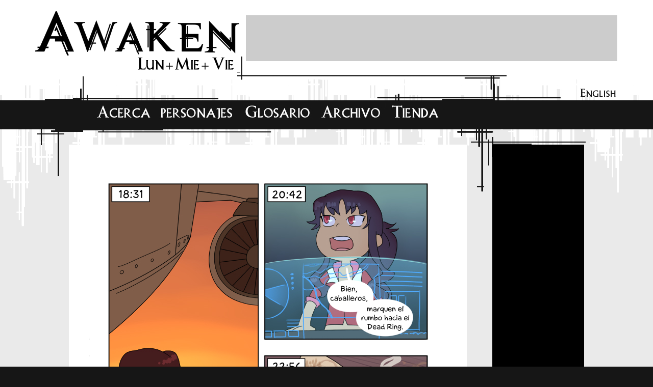

--- FILE ---
content_type: text/html; charset=utf-8
request_url: https://www.awakencomic.com/espanol/intermedio-rutina-diaria-4
body_size: 10791
content:
<!DOCTYPE html>
<html><head>
<script async src="https://pagead2.googlesyndication.com/pagead/js/adsbygoogle.js?client=ca-pub-1586090160940304"
     crossorigin="anonymous"></script>
<link href="/static/awaken/defaultstyles.css" rel="stylesheet" type="text/css">
<link rel="shortcut icon" href="/static/favicon.ico" type="image/x-icon">
<meta http-equiv="Content-Type" content="text/html; charset=UTF-8">
<link rel="shortcut icon" href="/static/favicon.ico" type="image/x-icon">
<link rel="icon" href="/static/favicon.ico" type="image/x-icon">
<link href="https://fonts.googleapis.com/css?family=Open+Sans" rel="stylesheet">
 
<link href="/static/awaken/awakenesp.css" type="text/css" rel="stylesheet">


<link rel="apple-touch-icon" sizes="180x180" href="/static/apple-touch-icon.png">
<link rel="icon" type="image/png" sizes="32x32" href="/static/favicon-32x32.png">
<link rel="icon" type="image/png" sizes="16x16" href="/static/favicon-16x16.png">
<link rel="manifest" href="/static/site.webmanifest">
<link rel="mask-icon" href="/static/safari-pinned-tab.svg" color="#5bbad5">
<meta name="msapplication-TileColor" content="#ffffff">
<meta name="theme-color" content="#ffffff">

<title>Awaken - Intermedio: Rutina diaria 4</title>
<script async="" src="//www.google-analytics.com/analytics.js"></script><script src="https://ajax.googleapis.com/ajax/libs/jquery/3.2.1/jquery.min.js"></script>
<script src="https://ajax.googleapis.com/ajax/libs/hammerjs/2.0.8/hammer.min.js"></script>
<meta name="viewport" content="width=device-width, initial-scale=1.0">
<meta name="description" content="In a dystopic world of awakening superpowers, monsters and conspiracies, Piras Dameschi fights to recover his hero identity after becoming a wanted criminal.  Read Awakencomic!   Awaken Webcomic Comic Anime Manga Shonen Visual novel Awakenwebcomic Awakeningwebcomic Awakeningcomic"><meta name="twitter:title" content="Awaken"><meta name="twitter:description" content="In a dystopic world of awakening superpowers, monsters and conspiracies, Piras Dameschi fights to recover his hero identity after becoming a wanted criminal.  Read Awakencomic!   Awaken Webcomic Comic Anime Manga Shonen Visual novel Awakenwebcomic Awakeningwebcomic Awakeningcomic"><script>
  (function(i,s,o,g,r,a,m){i['GoogleAnalyticsObject']=r;i[r]=i[r]||function(){
  (i[r].q=i[r].q||[]).push(arguments)},i[r].l=1*new Date();a=s.createElement(o),
  m=s.getElementsByTagName(o)[0];a.async=1;a.src=g;m.parentNode.insertBefore(a,m)
  })(window,document,'script','//www.google-analytics.com/analytics.js','ga');

  ga('create', 'UA-58675108-1', 'auto');
  ga('send', 'pageview');
	
</script>

<meta name="twitter:card" content="summary">
<meta name="twitter:site" content="@Flipfloppery">
<script type="application/ld+json">
{
"@context": "http://www.schema.org",
"@type": "ComicStory",
"name": "Awaken",
"url": "https://www.awakencomic.com/",
"author":"Koti Saavedra",
"publisher": "Hiveworks Comics",
"about":"In a dystopic world of awakening superpowers, monsters and conspiracies, Piras Dameschi fights to recover his hero identity after becoming a wanted criminal.  Read Awakencomic!   Awaken Webcomic Comic Anime Manga Shonen Visual novel Awakenwebcomic Awakeningwebcomic Awakeningcomic"
}
</script>

</head>
<body>
  <header role="header">
	  <div id="topspace">
      
<script async src="https://pagead2.googlesyndication.com/pagead/js/adsbygoogle.js?client=ca-pub-1586090160940304"
     crossorigin="anonymous"></script>
<!-- Topbar -->
<ins class="adsbygoogle"
     style="display:inline-block;width:728px;height:90px"
     data-ad-client="ca-pub-1586090160940304"
     data-ad-slot="8966100506"></ins>
<script>
     (adsbygoogle = window.adsbygoogle || []).push({});
</script>
            
    </div>
     
 <a id="logo" href="/espanol"></a>
	  <a id="english" href="/comic/intermission-daily-routine-4"></a>
  </header>
<div id="menuwrap">
	<div id="menuclick"></div>
	<nav id="menu">
		<div id="menucenter">
		   <a id="acerca" href="/acerca"></a><a id="personajes" href="/personajes"></a><a id="glosario" href="/glosario"></a><a id="archivo" href="/espanol/archivo"></a><a id="tienda" href="https://hivemill.com/collections/awaken"></a>
 
		</div>
  </nav>
</div>

<script>
function getLink(matchClass) {
    var elems = document.getElementsByTagName('a'), i;
	var linkname = "";
    for (i in elems) {
        if(((' ' + elems[i].className + ' ').indexOf(' ' + matchClass + ' ')
                > -1) && (linkname == "")) {
            linkname = elems[i].href;
        }
    }
	return linkname;
}
function leftArrowPressed() {
   var prev = getLink("cc-prev");
   window.location = prev;
}

function rightArrowPressed() {
   var next = getLink("cc-next");
   window.location = next;
}

document.onkeydown = function(evt) {
    evt = evt || window.event;
    switch (evt.keyCode) {
        case 37:
            leftArrowPressed();
            break;
        case 39:
            rightArrowPressed();
            break;
    }
};

</script>

<div id="wrapper">
	<div id="undermenu"></div>
  <section id="middle">
		<div id="comicarea">
      <div id="cc-comicbody">
        <a href="/espanol/2-years"><img title="Nyl with a bit of spoilers!" src="/static/comic_es/intermedio-rutina-diaria-4_pAE6CDMoyaBeu21a1nSIvZXk.jpg" id="cc-comic"></a>
          <script>
			function leftArrowPressed() {
				var prev = "intermedio-rutina-diaria-3";
				window.location = prev;
			}

			function rightArrowPressed() {
				var next = "2-years";
				window.location = next;
			}

			document.onkeydown = function(evt) {
				evt = evt || window.event;
				switch (evt.keyCode) {
					case 37:
						leftArrowPressed();
						break;
					case 39:
						rightArrowPressed();
						break;
				}
			};
          </script>
			</div>
      <nav class="cc-nav" role="navigation">
        
        <a class="cc-first" rel="first" href="/espanol/comic-cover"></a>
        <a class="cc-prev" rel="prev" href="/espanol/intermedio-rutina-diaria-3"></a>
        
        
        <a class="cc-navaux" href="/espanol/archivo"></a>
        
        
        <a class="cc-next" rel="next" href="/espanol/2-years"></a>
        <a class="cc-last" rel="last" href="/espanol/cap14-pag47"></a>
        
      </nav>
    </div>
		<aside id="middleright">
			<div id="rightspace">
<script async src="https://pagead2.googlesyndication.com/pagead/js/adsbygoogle.js?client=ca-pub-1586090160940304"
     crossorigin="anonymous"></script>
<!-- Sidebar -->
<ins class="adsbygoogle"
     style="display:inline-block;width:160px;height:600px"
     data-ad-client="ca-pub-1586090160940304"
     data-ad-slot="8256472307"></ins>
<script>
     (adsbygoogle = window.adsbygoogle || []).push({});
</script>
            </div>
			<div id="social">
				<a id="twitter" href="https://twitter.com/Flipfloppery" target="_blank"></a>
				<a id="discord" href="https://discord.gg/dbB8pHA" target="_blank"></a>
				<a id="instagram" href="https://www.instagram.com/flipfloppery/" target="_blank"></a>
				<a id="rss" href="/comic/rss" target="_blank"></a>
			</div>
			<a id="support" href="https://www.patreon.com/flipfloppery" target="_blank"></a>
	  </aside>
	  <div style="clear:both;"></div>
  </section>
  <br>
  <main role="main">
  	<aside id="mainright">
  	</aside>
  	<article id="mainleft">
      <div class="cc-newsarea">
        <div class="cc-newsheader">Intermedio: Rutina diaria 4</div>
        <div class="cc-publishtime">Posted <span class="flask-moment" data-timestamp="2016-02-08T05:01:00Z" data-function="format" data-format="LLL" data-refresh="0" style="display: none">2016-02-08T05:01:00Z</span></div>
        <div class="cc-newsbody"></div>
      </div>
      <div class="cc-tagline">Tags: 
        
        <a href="/comic/search/extra">extra</a>,
        
        <a href="/comic/search/dailyroutine">dailyroutine</a>,
        
        <a href="/comic/search/intermission">intermission</a>,
        
        <a href="/comic/search/nyl">nyl</a>,
        
      </div>
      <div class="cc-commentheader">Comments</div>
      <div class="cc-commentbody">
        <div id="disqus_thread"></div>
          <script>
              var disqus_config = function () {
                  this.page.url = 'https://www.awakencomic.com/espanol/intermedio-rutina-diaria-4';  
                  
                  this.page.identifier = 'comic-228'; 
              };
              
              (function() {  
                  var d = document, s = d.createElement('script');
                  
                  
                  s.src = '//awakencomic.disqus.com/embed.js';
                  
                  s.setAttribute('data-timestamp', +new Date());
                  (d.head || d.body).appendChild(s);
              })();
          </script>
          <noscript>
              Please enable JavaScript to view the 
              <a href="https://disqus.com/?ref_noscript" rel="nofollow">
                  comments powered by Disqus.
              </a>
          </noscript>
      </div>
    </article>
  </main>
</div>

 
<script>
$('#menuclick').click( function(){
	$('#menu').slideToggle();
});
$( window ).resize(function() {
	if($( window ).width() > 700 && $('#menu').css("display") == "none") $('#menu').css("display", "block");
});
</script>
<script src="https://cdnjs.cloudflare.com/ajax/libs/moment.js/2.29.4/moment-with-locales.min.js" integrity="sha512-42PE0rd+wZ2hNXftlM78BSehIGzezNeQuzihiBCvUEB3CVxHvsShF86wBWwQORNxNINlBPuq7rG4WWhNiTVHFg==" crossorigin="anonymous"></script>

<script>
moment.locale("en");
function flask_moment_render(elem) {{
    const timestamp = moment(elem.dataset.timestamp);
    const func = elem.dataset.function;
    const format = elem.dataset.format;
    const timestamp2 = elem.dataset.timestamp2;
    const no_suffix = elem.dataset.nosuffix;
    const units = elem.dataset.units;
    let args = [];
    if (format)
        args.push(format);
    if (timestamp2)
        args.push(moment(timestamp2));
    if (no_suffix)
        args.push(no_suffix);
    if (units)
        args.push(units);
    elem.textContent = timestamp[func].apply(timestamp, args);
    elem.classList.remove('flask-moment');
    elem.style.display = "";
}}
function flask_moment_render_all() {{
    const moments = document.querySelectorAll('.flask-moment');
    moments.forEach(function(moment) {{
        flask_moment_render(moment);
        const refresh = moment.dataset.refresh;
        if (refresh && refresh > 0) {{
            (function(elem, interval) {{
                setInterval(function() {{
                    flask_moment_render(elem);
                }}, interval);
            }})(moment, refresh);
        }}
    }})
}}
document.addEventListener("DOMContentLoaded", flask_moment_render_all);
</script>


</body></html>

--- FILE ---
content_type: text/html; charset=utf-8
request_url: https://disqus.com/embed/comments/?base=default&f=awakencomic&t_i=comic-228&t_u=https%3A%2F%2Fwww.awakencomic.com%2Fespanol%2Fintermedio-rutina-diaria-4&t_d=Awaken%20-%20Intermedio%3A%20Rutina%20diaria%204&t_t=Awaken%20-%20Intermedio%3A%20Rutina%20diaria%204&s_o=default
body_size: 4018
content:
<!DOCTYPE html>

<html lang="en" dir="ltr" class="not-supported type-">

<head>
    <title>Disqus Comments</title>

    
    <meta name="viewport" content="width=device-width, initial-scale=1, maximum-scale=1, user-scalable=no">
    <meta http-equiv="X-UA-Compatible" content="IE=edge"/>

    <style>
        .alert--warning {
            border-radius: 3px;
            padding: 10px 15px;
            margin-bottom: 10px;
            background-color: #FFE070;
            color: #A47703;
        }

        .alert--warning a,
        .alert--warning a:hover,
        .alert--warning strong {
            color: #A47703;
            font-weight: bold;
        }

        .alert--error p,
        .alert--warning p {
            margin-top: 5px;
            margin-bottom: 5px;
        }
        
        </style>
    
    <style>
        
        html, body {
            overflow-y: auto;
            height: 100%;
        }
        

        #error {
            display: none;
        }

        .clearfix:after {
            content: "";
            display: block;
            height: 0;
            clear: both;
            visibility: hidden;
        }

        
    </style>

</head>
<body>
    

    
    <div id="error" class="alert--error">
        <p>We were unable to load Disqus. If you are a moderator please see our <a href="https://docs.disqus.com/help/83/"> troubleshooting guide</a>. </p>
    </div>

    
    <script type="text/json" id="disqus-forumData">{"session":{"canModerate":false,"audienceSyncVerified":false,"canReply":true,"mustVerify":false,"recaptchaPublicKey":"6LfHFZceAAAAAIuuLSZamKv3WEAGGTgqB_E7G7f3","mustVerifyEmail":false},"forum":{"aetBannerConfirmation":null,"founder":"139197072","twitterName":"","commentsLinkOne":"1 Comment","guidelines":null,"disableDisqusBrandingOnPolls":false,"commentsLinkZero":"0 Comments","disableDisqusBranding":false,"id":"awakencomic","createdAt":"2015-01-12T22:53:55.790762","category":"Entertainment","aetBannerEnabled":false,"aetBannerTitle":null,"raw_guidelines":null,"initialCommentCount":null,"votingType":null,"daysUnapproveNewUsers":null,"installCompleted":true,"moderatorBadgeText":"Author","commentPolicyText":null,"aetEnabled":false,"channel":null,"sort":2,"description":null,"organizationHasBadges":true,"newPolicy":true,"raw_description":null,"customFont":null,"language":"en","adsReviewStatus":1,"commentsPlaceholderTextEmpty":null,"daysAlive":0,"forumCategory":{"date_added":"2016-01-28T01:54:31","id":4,"name":"Entertainment"},"linkColor":null,"colorScheme":"auto","pk":"3399983","commentsPlaceholderTextPopulated":null,"permissions":{},"commentPolicyLink":null,"aetBannerDescription":null,"favicon":{"permalink":"https://disqus.com/api/forums/favicons/awakencomic.jpg","cache":"//a.disquscdn.com/1768293611/images/favicon-default.png"},"name":"Awaken","commentsLinkMultiple":"{num} Comments","settings":{"threadRatingsEnabled":false,"adsDRNativeEnabled":false,"behindClickEnabled":false,"disable3rdPartyTrackers":false,"adsVideoEnabled":false,"adsProductVideoEnabled":false,"adsPositionBottomEnabled":false,"ssoRequired":false,"contextualAiPollsEnabled":false,"unapproveLinks":false,"adsPositionRecommendationsEnabled":true,"adsEnabled":true,"adsProductLinksThumbnailsEnabled":true,"hasCustomAvatar":true,"organicDiscoveryEnabled":true,"adsProductDisplayEnabled":false,"adsProductLinksEnabled":true,"audienceSyncEnabled":false,"threadReactionsEnabled":true,"linkAffiliationEnabled":false,"adsPositionAiPollsEnabled":false,"disableSocialShare":false,"adsPositionTopEnabled":true,"adsProductStoriesEnabled":false,"sidebarEnabled":false,"adultContent":false,"allowAnonVotes":false,"gifPickerEnabled":true,"mustVerify":true,"badgesEnabled":false,"mustVerifyEmail":true,"allowAnonPost":false,"unapproveNewUsersEnabled":false,"mediaembedEnabled":true,"aiPollsEnabled":false,"userIdentityDisabled":false,"adsPositionPollEnabled":false,"discoveryLocked":false,"validateAllPosts":false,"adsSettingsLocked":false,"isVIP":false,"adsPositionInthreadEnabled":false},"organizationId":2496124,"typeface":"auto","url":"","daysThreadAlive":0,"avatar":{"small":{"permalink":"https://disqus.com/api/forums/avatars/awakencomic.jpg?size=32","cache":"https://c.disquscdn.com/uploads/forums/339/9983/avatar32.jpg?1616417151"},"large":{"permalink":"https://disqus.com/api/forums/avatars/awakencomic.jpg?size=92","cache":"https://c.disquscdn.com/uploads/forums/339/9983/avatar92.jpg?1616417151"}},"signedUrl":""}}</script>

    <div id="postCompatContainer"><div class="comment__wrapper"><div class="comment__name clearfix"><img class="comment__avatar" src="https://c.disquscdn.com/uploads/users/18922/6249/avatar92.jpg?1575270330" width="32" height="32" /><strong><a href="">mumble</a></strong> &bull; 9 years ago
        </div><div class="comment__content"><p>Nyl, my child, get ur habits together.<br>Ur food habits are almost as bad as mine, child.<br>Das not good.</p></div></div><div class="comment__wrapper"><div class="comment__name clearfix"><img class="comment__avatar" src="https://c.disquscdn.com/uploads/users/6504/1762/avatar92.jpg?1447635331" width="32" height="32" /><strong><a href="">superclairebear</a></strong> &bull; 9 years ago
        </div><div class="comment__content"><p>here we see Nyl advertising Lush's latest bathbomb: "THE-GOVERNMENT-MUST-BE-OBLITERATED" which softens skin and leaves a musky, classic scent. Best used before gruesome battle to give the user that rebellious, "Mockingjay"  glow.</p></div></div><div class="comment__wrapper"><div class="comment__name clearfix"><img class="comment__avatar" src="https://c.disquscdn.com/uploads/users/13939/6053/avatar92.jpg?1619135879" width="32" height="32" /><strong><a href="">Flipfloppery</a></strong> &bull; 9 years ago
        </div><div class="comment__content"><p>hahaaha!!! I love you!</p></div></div><div class="comment__wrapper"><div class="comment__name clearfix"><img class="comment__avatar" src="https://c.disquscdn.com/uploads/users/13974/6073/avatar92.jpg?1598039506" width="32" height="32" /><strong><a href="">Nenekiri</a></strong> &bull; 9 years ago
        </div><div class="comment__content"><p>i like Nyl with a bun~</p></div></div><div class="comment__wrapper"><div class="comment__name clearfix"><img class="comment__avatar" src="https://c.disquscdn.com/uploads/users/4279/3997/avatar92.jpg?1435695667" width="32" height="32" /><strong><a href="">P. Stein</a></strong> &bull; 9 years ago
        </div><div class="comment__content"><p>The Dead Ring, named by the renowned Professor Farnsworth, is a totally safe place.</p></div></div><div class="comment__wrapper"><div class="comment__name clearfix"><img class="comment__avatar" src="https://c.disquscdn.com/uploads/users/16042/9768/avatar92.jpg?1433471599" width="32" height="32" /><strong><a href="">SyaoranLi1337</a></strong> &bull; 9 years ago
        </div><div class="comment__content"><p>Good News, Everyone!</p><p>EVERYONE SCATTER!!!! 😱</p></div></div><div class="comment__wrapper"><div class="comment__name clearfix"><img class="comment__avatar" src="https://c.disquscdn.com/uploads/users/10517/2397/avatar92.jpg?1398832260" width="32" height="32" /><strong><a href="">TheEllimist</a></strong> &bull; 9 years ago
        </div><div class="comment__content"><p>Thought the map said Munich</p></div></div><div class="comment__wrapper"><div class="comment__name clearfix"><img class="comment__avatar" src="https://c.disquscdn.com/uploads/users/8195/7594/avatar92.jpg?1412032628" width="32" height="32" /><strong><a href="">Anonymous Person</a></strong> &bull; 9 years ago
        </div><div class="comment__content"><p>Wait, the day just ended. Does that mean we're not going to see Piras' schedule?</p></div></div><div class="comment__wrapper"><div class="comment__name clearfix"><img class="comment__avatar" src="https://c.disquscdn.com/uploads/users/15637/3612/avatar92.jpg?1432143079" width="32" height="32" /><strong><a href="">Spirit</a></strong> &bull; 9 years ago
        </div><div class="comment__content"><p>Nope since boring and always same. 8 hours at most of sleep, almost 1 full hour in total if hungry day spent eating and rest of day is taking care of Vicky. Taking her for walk/ride, cleaning and repairing/resurrecting...</p><p>&gt;.&gt;</p></div></div><div class="comment__wrapper"><div class="comment__name clearfix"><img class="comment__avatar" src="https://c.disquscdn.com/uploads/users/13338/7471/avatar92.jpg?1483738399" width="32" height="32" /><strong><a href="">Gogil Nueas</a></strong> &bull; 9 years ago
        </div><div class="comment__content"><p>Yup bathing is defeintly a spoiler, I was assuming a shower or cleans by the pound or River or Palcid lakeside. Secondly such kawaii desu art, totally not worth, missing. Perfection, and I wasn't into chibi of any style before, until now.</p></div></div><div class="comment__wrapper"><div class="comment__name clearfix"><img class="comment__avatar" src="https://c.disquscdn.com/uploads/users/4562/1079/avatar92.jpg?1562994985" width="32" height="32" /><strong><a href="">Takeshre</a></strong> &bull; 9 years ago
        </div><div class="comment__content"><p>Wait, they have a plane/airship thing? And futuristic navigation panels? And the "Dead Ring?"</p><p>And a BATH SCENE? My heart can't take it all.</p></div></div><div class="comment__wrapper"><div class="comment__name clearfix"><img class="comment__avatar" src="https://c.disquscdn.com/uploads/users/13338/7471/avatar92.jpg?1483738399" width="32" height="32" /><strong><a href="">Gogil Nueas</a></strong> &bull; 9 years ago
        </div><div class="comment__content"><p>Yup, air pirates. Like sea and space pirates and underground/subterrans pirates. They are my kin.</p></div></div><div class="comment__wrapper"><div class="comment__name clearfix"><img class="comment__avatar" src="https://c.disquscdn.com/uploads/users/10522/7522/avatar92.jpg?1494283550" width="32" height="32" /><strong><a href="">Mallow</a></strong> &bull; 9 years ago
        </div><div class="comment__content"><p>aw yaaaaaay Nyl &lt;3</p><p>Good to see her taking even a little while to herself to try to relax.<br>(Holy dang the amount of mug rings on that map)</p></div></div><div class="comment__wrapper"><div class="comment__name clearfix"><img class="comment__avatar" src="https://c.disquscdn.com/uploads/users/5220/6343/avatar92.jpg?1384784701" width="32" height="32" /><strong><a href="">Crestlinger</a></strong> &bull; 9 years ago
        </div><div class="comment__content"><p>...and that box she was holding was one of the ones Cian stacked.</p></div></div><div class="comment__wrapper"><div class="comment__name clearfix"><img class="comment__avatar" src="https://c.disquscdn.com/uploads/users/17607/4491/avatar92.jpg?1584418848" width="32" height="32" /><strong><a href="">LemAggresh</a></strong> &bull; 9 years ago
        </div><div class="comment__content"><p>Nyl is such a hard worker! She'll totes push Piras to his breaking point by making him do all the chores XD</p></div></div><div class="comment__wrapper"><div class="comment__name clearfix"><img class="comment__avatar" src="https://c.disquscdn.com/uploads/users/11265/7512/avatar92.jpg?1449613601" width="32" height="32" /><strong><a href="">Adriano</a></strong> &bull; 9 years ago
        </div><div class="comment__content"><p>Why making Piras do the chores when she has Cian?</p></div></div><div class="comment__wrapper"><div class="comment__name clearfix"><img class="comment__avatar" src="https://c.disquscdn.com/uploads/users/9625/416/avatar92.jpg?1626150655" width="32" height="32" /><strong><a href="">UpForDabs</a></strong> &bull; 9 years ago
        </div><div class="comment__content"><p>NYL THAT MAP IS NOT A COASTER.<br>YOU'RE GOING TO RUIN IT.</p></div></div><div class="comment__wrapper"><div class="comment__name clearfix"><img class="comment__avatar" src="https://c.disquscdn.com/uploads/users/4562/1079/avatar92.jpg?1562994985" width="32" height="32" /><strong><a href="">Takeshre</a></strong> &bull; 9 years ago
        </div><div class="comment__content"><p>*points to numerous past coffee stains*</p></div></div><div class="comment__wrapper"><div class="comment__name clearfix"><img class="comment__avatar" src="https://c.disquscdn.com/uploads/users/4279/3997/avatar92.jpg?1435695667" width="32" height="32" /><strong><a href="">P. Stein</a></strong> &bull; 9 years ago
        </div><div class="comment__content"><p>It's good that X marks the spot and not O.</p></div></div><div class="comment__wrapper"><div class="comment__name clearfix"><img class="comment__avatar" src="https://c.disquscdn.com/uploads/users/9819/4513/avatar92.jpg?1437177329" width="32" height="32" /><strong><a href="">Torrenal</a></strong> &bull; 9 years ago
        </div><div class="comment__content"><p>But... Which O on that map is the Dead Ring?   o.O</p></div></div></div>


    <div id="fixed-content"></div>

    
        <script type="text/javascript">
          var embedv2assets = window.document.createElement('script');
          embedv2assets.src = 'https://c.disquscdn.com/embedv2/latest/embedv2.js';
          embedv2assets.async = true;

          window.document.body.appendChild(embedv2assets);
        </script>
    



    
</body>
</html>


--- FILE ---
content_type: text/html; charset=utf-8
request_url: https://www.google.com/recaptcha/api2/aframe
body_size: 266
content:
<!DOCTYPE HTML><html><head><meta http-equiv="content-type" content="text/html; charset=UTF-8"></head><body><script nonce="Hb-eJaZh7HbnZWiWrm495Q">/** Anti-fraud and anti-abuse applications only. See google.com/recaptcha */ try{var clients={'sodar':'https://pagead2.googlesyndication.com/pagead/sodar?'};window.addEventListener("message",function(a){try{if(a.source===window.parent){var b=JSON.parse(a.data);var c=clients[b['id']];if(c){var d=document.createElement('img');d.src=c+b['params']+'&rc='+(localStorage.getItem("rc::a")?sessionStorage.getItem("rc::b"):"");window.document.body.appendChild(d);sessionStorage.setItem("rc::e",parseInt(sessionStorage.getItem("rc::e")||0)+1);localStorage.setItem("rc::h",'1769454162122');}}}catch(b){}});window.parent.postMessage("_grecaptcha_ready", "*");}catch(b){}</script></body></html>

--- FILE ---
content_type: text/css
request_url: https://www.awakencomic.com/static/awaken/defaultstyles.css
body_size: 8336
content:
/* fonts */
@font-face {
  font-family: "Metropolis";
  src: url("fonts/Metropolis-Black.eot?#iefix") format("embedded-opentype"),
    url("fonts/Metropolis-Black.otf") format("opentype"),
    url("fonts/Metropolis-Black.woff") format("woff"),
    url("fonts/Metropolis-Black.ttf") format("truetype"),
    url("fonts/Metropolis-Black.svg#Metropolis-Black") format("svg");
  font-weight: 900;
  font-style: normal;
}

@font-face {
  font-family: "Metropolis";
  src: url("fonts/Metropolis-BlackItalic.eot?#iefix")
      format("embedded-opentype"),
    url("fonts/Metropolis-BlackItalic.otf") format("opentype"),
    url("fonts/Metropolis-BlackItalic.woff") format("woff"),
    url("fonts/Metropolis-BlackItalic.ttf") format("truetype"),
    url("fonts/Metropolis-BlackItalic.svg#Metropolis-BlackItalic") format("svg");
  font-weight: 900;
  font-style: italic;
}

@font-face {
  font-family: "Metropolis";
  src: url("fonts/Metropolis-Bold.eot?#iefix") format("embedded-opentype"),
    url("fonts/Metropolis-Bold.otf") format("opentype"),
    url("fonts/Metropolis-Bold.woff") format("woff"),
    url("fonts/Metropolis-Bold.ttf") format("truetype"),
    url("fonts/Metropolis-Bold.svg#Metropolis-Bold") format("svg");
  font-weight: bold;
  font-style: normal;
}

@font-face {
  font-family: "Metropolis";
  src: url("fonts/Metropolis-BoldItalic.eot?#iefix") format("embedded-opentype"),
    url("fonts/Metropolis-BoldItalic.otf") format("opentype"),
    url("fonts/Metropolis-BoldItalic.woff") format("woff"),
    url("fonts/Metropolis-BoldItalic.ttf") format("truetype"),
    url("fonts/Metropolis-BoldItalic.svg#Metropolis-BoldItalic") format("svg");
  font-weight: bold;
  font-style: italic;
}

@font-face {
  font-family: "Metropolis";
  src: url("fonts/Metropolis-Regular.eot?#iefix") format("embedded-opentype"),
    url("fonts/Metropolis-Regular.otf") format("opentype"),
    url("fonts/Metropolis-Regular.woff") format("woff"),
    url("fonts/Metropolis-Regular.ttf") format("truetype"),
    url("fonts/Metropolis-Regular.svg#Metropolis-Regular") format("svg");
  font-weight: normal;
  font-style: normal;
}

@font-face {
  font-family: "Metropolis";
  src: url("fonts/Metropolis-RegularItalic.eot?#iefix")
      format("embedded-opentype"),
    url("fonts/Metropolis-RegularItalic.otf") format("opentype"),
    url("fonts/Metropolis-RegularItalic.woff") format("woff"),
    url("fonts/Metropolis-RegularItalic.ttf") format("truetype"),
    url("fonts/Metropolis-RegularItalic.svg#Metropolis-RegularItalic")
      format("svg");
  font-weight: normal;
  font-style: italic;
}

/* page-specific */
.cc-previewbar {
  width: 100%;
  height: 40px;
  background: #1b3b57;
  color: white;
  position: fixed;
  top: 0;
  z-index: 100;
  display: -webkit-box;
  display: -ms-flexbox;
  display: flex;
  -webkit-box-align: center;
  -ms-flex-align: center;
  align-items: center;
  -webkit-box-pack: justify;
  -ms-flex-pack: justify;
  justify-content: space-between;
}

.cc-leftside {
  width: 20%;
  font-size: 1.2em;
  padding: 5px;
}

.cc-rightside {
  width: 70%;
  text-align: right;
  padding: 5px;
}

.cc-previewbar a {
  color: white;
  text-decoration: none;
}

.cc-fullscreen-overlay {
  display: none;
  background: rgba(0, 0, 0, 0.8);
  text-align: center;
  position: fixed;
  height: 100%;
  width: 100%;
  z-index: 1000;
  top: 0;
  cursor: pointer;
}

.cc-fullscreen-center {
  width: 100%;
  height: 100%;
  display: -webkit-box;
  display: -ms-flexbox;
  display: flex;
  -webkit-box-align: center;
  -ms-flex-align: center;
  align-items: center;
  -ms-flex-pack: distribute;
  justify-content: space-around;
}

.cc-fullscreen-overlay img {
  max-width: 100%;
  max-height: 100%;
  -o-object-fit: contain;
  object-fit: contain;
}

#cc-comic {
  margin: 0 auto;
  margin-top: 0px;
}

#cc-comicbody {
  position: relative;
}

#cc-transcriptclick {
  padding: 10px;
  border: 1px dashed black;
  text-align: center;
}

.cc-storyline-contain {
  clear: both;
  margin-bottom: 10px;
}

.cc-storyline-thumb {
  float: left;
  margin-bottom: 10px;
}

.cc-storyline-text {
  float: left;
  margin-left: 10px;
  margin-bottom: 10px;
}

.cc-storyline-header {
  font-size: 1.5em;
  font-weight: bold;
  padding-bottom: 10px;
  border-bottom: 1px solid #999;
}

.cc-storyline-caption {
  font-style: italic;
  font-size: 0.9em;
  padding: 10px 0;
}

.cc-thumbcontain {
  float: left;
}

.cc-newsheader {
  font-size: 2em;
  font-weight: bold;
}

.cc-publishtime {
  padding-bottom: 5px;
  font-size: 0.8em;
  padding-top:10px;
}

.cc-newsbody {
  padding: 10px 0px;
}

.cc-transcript {
  padding: 10px 0px;
}

.cc-tagline {
  padding: 5px 0px;
}

.cc-commentlink {
  padding-top: 10px;
}

.cc-commentheader {
  padding-top: 10px;
  font-weight: bold;
  font-size: 2em;
}

.cc-chapterrow {
  font-size: 1.5em;
  font-weight: bold;
  padding: 10px 0px;
  border-bottom: 1px solid #000;
}

.cc-chapterrow a {
  text-decoration: none;
}

.cc-searchheader {
  font-size: 2em;
  padding-bottom: 10px;
  font-weight: bold;
}

.cc-searchbox {
  width: 200px;
  padding: 10px;
  float: left;
}

.cc-searchbox a {
  text-decoration: none;
}

.cc-searchcomicname {
  text-align: center;
  font-weight: bold;
  padding-bottom: 5px;
}

.cc-searchcomicimgbox {
  text-align: center;
  height: 200px;
}

.cc-searchcomicimgbox img {
  max-width: 200px;
  max-height: 200px;
  width: auto;
  height: auto;
}

.cc-searchprevnext {
  padding: 5px 0px;
  text-align: center;
  width: 100%;
  font-size: 16px;
}

.cc-searchpages {
  padding: 5px 0px;
  text-align: center;
  width: 100%;
  font-size: 16px;
}

.cc-blogtitle {
  font-size: 2em;
  font-weight: bold;
}

.cc-blogpublishtime {
  padding-bottom: 5px;
  font-size: 0.8em;
}

.cc-blogcontent {
  padding: 10px 0px;
}

.cc-transcript {
  padding: 10px 0px;
}

.cc-tagline {
  padding: 5px 0px;
}

.cc-blogcommentlink {
  padding-top: 10px;
}

.cc-blogcommentheader {
  padding-top: 10px;
  font-weight: bold;
  font-size: 2em;
}

.cc-postdivider {
  clear: both;
  height: 20px;
}

.cc-blogprevnext {
  padding: 5px 0px;
  text-align: center;
  width: 100%;
  font-size: 1.5em;
}

.cc-blogpages {
  padding: 5px 0px;
  text-align: center;
  width: 100%;
  font-size: 1.5em;
}

.cc-searchblogtitle {
  padding: 10px;
  border-bottom: 1px solid #000;
}

#contentwarningimg {
  background: #fff;
  top: 10px;
  left: 160px;
  position: absolute;
  width: 400px;
  padding: 15px;
  font-weight: bold;
  font-size: 1.5em;
  text-align: center;
}

#cc-comicbody {
  position: relative;
}

#cc-hoverdiv {
  position: absolute;
  width: 74%;
  padding: 3%;
  background: #fff;
  color: #000;
  z-index: 1001;
  font-size: 1.5em;
  border-radius: 10px;
}

.cc-storyline-pagetitles {
  margin-top: 10px;
  clear: both;
}

.cc-gallery,
.cc-storyline-thumbwrapper {
  display: -webkit-box;
  display: -ms-flexbox;
  display: flex;
  -ms-flex-wrap: wrap;
  flex-wrap: wrap;
  -ms-flex-pack: distribute;
  justify-content: space-around;
  clear: both;
  -webkit-box-align: center;
  -ms-flex-align: center;
  align-items: center;
}

.cc-gallery a,
.cc-storyline-pagethumb {
  margin: 10px;
  padding: 5px;
}

.cc-gallery a img,
.cc-storyline-pagethumb a img {
  width: 120px;
  max-height: 200px;
  -o-object-fit: contain;
  object-fit: contain;
}

.customHtml {
  font-size: 1em;
}

.customHtml a {
  color: #fff;
}

.cc-showbig {
  list-style: none outside none;
  padding: 0;
  margin: 0;
}

.cc-showbig li {
  display: block;
}

.cc-showbig li a {
  cursor: pointer;
}

.cc-blur {
  -webkit-filter: blur(20px);
  -moz-filter: blur(20px);
  -o-filter: blur(20px);
  -ms-filter: blur(20px);
  filter: blur(20px);
}

.cc-contentwarning {
  position: absolute;
  width: 70%;
  padding: 15px;
  -webkit-box-sizing: border-box;
  box-sizing: border-box;
  text-align: center;
  left: 15%;
  font-weight: bold;
  background: white;
  z-index: 20;
  top: 50px;
}


--- FILE ---
content_type: text/css
request_url: https://www.awakencomic.com/static/awaken/awakenesp.css
body_size: 6623
content:
/*
coded with care by erin burt on behalf of hiveworks comics
don't dig my style? find a bug? know a better way to get stuff done?
email me 
as long as you're using a modern browser
otherwise please don't
tech@thehiveworks.com
*/

/* fonts */
@font-face {
  font-family: "EPISODEI";
  src: url("fonts/EPISODEI.eot?#iefix") format("embedded-opentype"),
    url("fonts/EPISODEI.woff") format("woff"),
    url("fonts/EPISODEI.ttf") format("truetype"),
    url("fonts/EPISODEI.svg#EPISODEI") format("svg");
  font-weight: normal;
  font-style: normal;
}

/* overall formatting */
body,
html {
  margin: 0;
  padding: 0;
  font-family: "Open Sans", sans-serif;
}
body {
  background: url("images/bg.png") repeat-x #161616;
}
#wrapper {
  max-width: 1150px;
  width: 100%;
  margin: auto;
}

/* header */
header {
  position: relative;
  height: 197px;
  max-width: 1150px;
  width: 100%;
  margin: auto;
  background: url("images/headerbg.png");
}
#logo {
  width: 100%;
  max-width: 406px;
  position: absolute;
  background: url("images/logoesp.png");
  top: 15px;
  background-size: 100%;
}
#logo:before {
  content: "";
  display: block;
  padding-top: calc((128 / 406) * 100%);
}
#topspace, #top-space {
  width: 728px;
  background: #ccc;
  height: 90px;
  position: absolute;
  top: 30px;
  right: 5px;
}
#english {
  width: 75px;
  height: 20px;
  background: url("images/english.png");
  position: absolute;
  bottom: 5px;
  right: 5px;
}
@media screen and (max-width: 1150px) {
  header {
    background: none;
    height: auto;
  }
  #logo {
    position: static;
    margin: auto;
    display: block;
    margin-top: 10px;
    margin-bottom: 10px;
  }
  #topspace {
    position: static;
    margin: auto;
    margin-top: 10px;
  }
}
@media screen and (max-width: 727px) {
  #topspace {
    display: none;
  }
  #english {
    top: 0px;
  }
}

/* menu */
#menuwrap {
  width: 100%;
  padding: 5px 0px 10px;
  background: #161616;
}
#menu {
  max-width: 1010px;
  width: 100%;
  margin: auto;
  text-align: center;
}
#menu a {
  height: 37px;
  display: inline-block;
}
#menucenter {
  width: 780px;
}
#acerca {
  width: 123px;
  background: url("images/acerca.jpg");
}
#archivo {
  width: 139px;
  background: url("images/archivo.jpg");
}
#personajes {
  width: 163px;
  background: url("images/personajes.jpg");
}
#glosario {
  width: 150px;
  background: url("images/glosario.jpg");
}
#tienda {
  width: 110px;
  background: url("images/tienda.jpg");
}
#undermenu {
  position: absolute;
  width: 100%;
  max-width: 1150px;
  height: 123px;
  background: url("images/undermenu.png") top center;
  z-index: 1;
}
#menuclick {
  width: 108px;
  height: 37px;
  margin: auto;
  display: none;
  background: url("images/menu.jpg");
}
@media screen and (max-width: 1000px) {
  #menucenter {
    width: 100%;
  }
}
@media screen and (max-width: 700px) {
  #menuclick {
    display: block;
  }
  #menu {
    display: none;
  }
  #menu a {
    display: block;
    margin: auto;
    margin-top: 10px;
    margin-bottom: 10px;
  }
}

/* comic area */
#middle {
  width: 100%;
  max-width: 1010px;
  padding: 30px 0px 0px 0px;
  position: relative;
  z-index: 5;
  margin: auto;
}
#comicarea {
  padding: 40px 40px 25px 40px;
  background: #fff;
  max-width: 780px;
  float: left;
  box-sizing: border-box;
  width: 100%;
}
#cc-comicbody {
  width: 100%;
  max-width: 700px;
  margin: auto;
  text-align: center;
}
#cc-comicbody img {
  max-width: 100%;
}
#middleright {
  width: 180px;
  float: right;
  text-align: center;
}
#rightspace, #right-space {
  width: 160px;
  height: 600px;
  padding: 10px;
  background: #000;
}
#hw-jumpbar {
  margin: 10px 0px;
}
@media screen and (max-width: 1000px) {
  #comicarea {
    max-width: calc(100% - 190px);
  }
}
@media screen and (max-width: 850px) {
  #comicarea {
    max-width: none;
  }
  #middleright {
    width: 100%;
  }
  #rightspace {
    display: none;
  }
}
@media screen and (max-width: 780px) {
  #comicarea {
    padding: 20px 0px;
  }
}

/* social buttons */
#social {
  width: 180px;
  display: inline-block;
  height: 190px;
  background: url("images/socialsprites.png");
}
#hiveworks {
  width: 180px;
  height: 205px;
  background: url("images/hiveworks.png");
  display: inline-block;
  margin-top: 10px;
}
#social a {
  float: left;
  display: block;
  width: 50%;
  height: 50%;
}
a#support {
  width: 180px;
  height: 190px;
  background: url("images/support.png");
  display: inline-block;
}
a#support:hover {
  background-position: 0px -190px;
}

/* comic nav */
.cc-nav {
  width: 100%;
  max-width: 449px;
  margin: 0 auto;
  clear: both;
  padding-top: 20px;
}
.cc-nav a,
.cc-nav div {
  float: left;
  display: block;
  background-size: 100%;
}
.cc-nav a:before,
.cc-nav div:before {
  content: "";
  display: block;
}
.cc-nav a.cc-first:before,
.cc-first-dis:before {
  padding-top: calc((80 / 110) * 100%);
}
.cc-nav a.cc-prev:before,
.cc-prev-dis:before {
  padding-top: calc((80 / 74) * 100%);
}
.cc-nav a.cc-navaux:before {
  padding-top: calc((80 / 83) * 100%);
}
.cc-nav a.cc-next:before,
.cc-next-dis:before {
  padding-top: calc((80 / 73) * 100%);
}
.cc-nav a.cc-last:before,
.cc-last-dis:before {
  padding-top: calc((80 / 107) * 100%);
}
.cc-first,
.cc-first-dis {
  width: calc((110 / 449) * 100%);
  background: url("/images/first.png");
}
.cc-prev,
.cc-prev-dis {
  width: calc((74 / 449) * 100%);
  background: url("/images/prev.png");
}
.cc-first-dis,
.cc-prev-dis,
.cc-next-dis,
.cc-last-dis {
  opacity: 0.5;
}
.cc-navaux {
  width: calc((83 / 449) * 100%);
  background: url("/images/navmid.png");
}
.cc-next,
.cc-next-dis {
  width: calc((75 / 449) * 100%);
  background: url("/images/next.png");
}
.cc-last,
.cc-last-dis {
  width: calc((107 / 449) * 100%);
  background: url("/images/last.png");
}

/* main area */
main {
  width: 100%;
  max-width: 1010px;
  margin: auto;
  position: relative;
  z-index: 5;
}
#mainleft {
  width: 100%;
  max-width: calc(100% - 320px);
  padding: 20px;
  box-sizing: border-box;
  background: #fff;
  float: left;
}
#mainright {
  float: right;
  width: 300px;
}
#boxspace, #box-space {
  width: 300px;
  background: #ccc;
  height: 250px;
  margin: auto;
}
#mainleft img {
  max-width: 100%;
}
@media screen and (max-width: 727px) {
  #mainleft {
    max-width: none;
  }
  #mainright {
    width: 100%;
    padding: 10px 0px 20px 0px;
  }
}

/* text formatting */
.cc-newsheader {
  font-size: 1.5em;
  font-weight: bold;
}
.cc-publishtime {
  font-size: 0.9em;
}
a {
  color: black;
}
#hw-privacy {
  text-align: center;
  padding: 20px;
  clear: both;
}
#hw-privacy a {
  color: #fff;
}


--- FILE ---
content_type: text/plain
request_url: https://www.google-analytics.com/j/collect?v=1&_v=j102&a=404070149&t=pageview&_s=1&dl=https%3A%2F%2Fwww.awakencomic.com%2Fespanol%2Fintermedio-rutina-diaria-4&ul=en-us%40posix&dt=Awaken%20-%20Intermedio%3A%20Rutina%20diaria%204&sr=1280x720&vp=1280x720&_u=IEBAAEABAAAAACAAI~&jid=209390416&gjid=1905304779&cid=774243702.1769454159&tid=UA-58675108-1&_gid=879422094.1769454159&_r=1&_slc=1&z=1403595566
body_size: -451
content:
2,cG-Y7K8HPK290